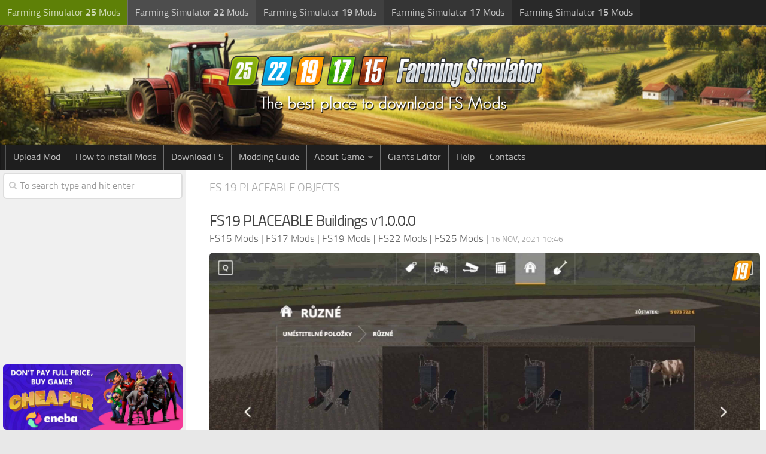

--- FILE ---
content_type: text/html; charset=UTF-8
request_url: https://www.farming2015mods.com/farming-simulator-19-mods/fs-19-placeable-objects/fs19-placeable-buildings-v1-0-0-0/
body_size: 14084
content:
<!DOCTYPE html> 
<html class="no-js" lang="en-US">

<head>
	
<!-- Google tag (gtag.js) -->
<script async src="https://www.googletagmanager.com/gtag/js?id=G-KSHM4QBDM9"></script>
<script>
  window.dataLayer = window.dataLayer || [];
  function gtag(){dataLayer.push(arguments);}
  gtag('js', new Date());

  gtag('config', 'G-KSHM4QBDM9');
</script>

<link rel="icon" href="https://www.farming2015mods.com/wp-content/uploads/2024/11/fs22-25-150x150.png" sizes="32x32" />
<link rel="icon" href="https://www.farming2015mods.com/wp-content/uploads/2024/11/fs22-25-320x320.png" sizes="192x192" />
<link rel="apple-touch-icon" href="https://www.farming2015mods.com/wp-content/uploads/2024/11/fs22-25-320x320.png" />
<meta name="msapplication-TileImage" content="https://www.farming2015mods.com/wp-content/uploads/2024/11/fs22-25-320x320.png" />

	<meta charset="UTF-8">
	<meta name="viewport" content="width=device-width, initial-scale=1.0">

	

	<link rel="pingback" href="https://www.farming2015mods.com/xmlrpc.php">
	
	<script>document.documentElement.className = document.documentElement.className.replace("no-js","js");</script>

<!-- This site is optimized with the Yoast SEO plugin v12.4 - https://yoast.com/wordpress/plugins/seo/ -->
<title>FS19 PLACEABLE Buildings v1.0.0.0 - FS 19 Placeable objects Mod Download</title>
<meta name="robots" content="max-snippet:-1, max-image-preview:large, max-video-preview:-1"/>
<link rel="canonical" href="https://www.farming2015mods.com/farming-simulator-19-mods/fs-19-placeable-objects/fs19-placeable-buildings-v1-0-0-0/" />
<meta property="og:locale" content="en_US" />
<meta property="og:type" content="article" />
<meta property="og:title" content="FS19 PLACEABLE Buildings v1.0.0.0 - FS 19 Placeable objects Mod Download" />
<meta property="og:description" content="Manufacturing: Fertilizer powder, seeds, lime, compound feed for cows, compound feed for pigs." />
<meta property="og:url" content="https://www.farming2015mods.com/farming-simulator-19-mods/fs-19-placeable-objects/fs19-placeable-buildings-v1-0-0-0/" />
<meta property="og:site_name" content="Farming Simulator 22 / 19 / 17 Mods" />
<meta property="article:section" content="FS 19 Placeable objects" />
<meta property="article:published_time" content="2021-11-16T10:46:51+00:00" />
<meta property="og:image" content="https://www.farming2015mods.com/wp-content/uploads/2021/11/FS19-PLACEABLE-Buildings-v1.0.0-3-1024x595.jpg" />
<meta property="og:image:secure_url" content="https://www.farming2015mods.com/wp-content/uploads/2021/11/FS19-PLACEABLE-Buildings-v1.0.0-3-1024x595.jpg" />
<meta property="og:image:width" content="1024" />
<meta property="og:image:height" content="595" />
<script type='application/ld+json' class='yoast-schema-graph yoast-schema-graph--main'>{"@context":"https://schema.org","@graph":[{"@type":"WebSite","@id":"https://www.farming2015mods.com/#website","url":"https://www.farming2015mods.com/","name":"Farming Simulator 22 / 19 / 17 Mods","potentialAction":{"@type":"SearchAction","target":"https://www.farming2015mods.com/?s={search_term_string}","query-input":"required name=search_term_string"}},{"@type":"ImageObject","@id":"https://www.farming2015mods.com/farming-simulator-19-mods/fs-19-placeable-objects/fs19-placeable-buildings-v1-0-0-0/#primaryimage","url":"https://www.farming2015mods.com/wp-content/uploads/2021/11/FS19-PLACEABLE-Buildings-v1.0.0-3.jpg","width":2955,"height":1716},{"@type":"WebPage","@id":"https://www.farming2015mods.com/farming-simulator-19-mods/fs-19-placeable-objects/fs19-placeable-buildings-v1-0-0-0/#webpage","url":"https://www.farming2015mods.com/farming-simulator-19-mods/fs-19-placeable-objects/fs19-placeable-buildings-v1-0-0-0/","inLanguage":"en-US","name":"FS19 PLACEABLE Buildings v1.0.0.0 - FS 19 Placeable objects Mod Download","isPartOf":{"@id":"https://www.farming2015mods.com/#website"},"primaryImageOfPage":{"@id":"https://www.farming2015mods.com/farming-simulator-19-mods/fs-19-placeable-objects/fs19-placeable-buildings-v1-0-0-0/#primaryimage"},"datePublished":"2021-11-16T10:46:51+00:00","dateModified":"2021-11-16T10:46:51+00:00","author":{"@id":"https://www.farming2015mods.com/#/schema/person/e8e723b9aa0faa18fa0fc70b86ca47eb"}},{"@type":["Person"],"@id":"https://www.farming2015mods.com/#/schema/person/e8e723b9aa0faa18fa0fc70b86ca47eb","name":"FS Farmer","sameAs":["https://twitter.com/kastis1989"]}]}</script>
<!-- / Yoast SEO plugin. -->

<link href='https://fonts.gstatic.com' crossorigin rel='preconnect' />
<link rel="alternate" type="application/rss+xml" title="Farming Simulator 22 / 19 / 17 Mods &raquo; Feed" href="https://www.farming2015mods.com/feed/" />
<link rel="alternate" type="application/rss+xml" title="Farming Simulator 22 / 19 / 17 Mods &raquo; Comments Feed" href="https://www.farming2015mods.com/comments/feed/" />
<link rel="alternate" type="application/rss+xml" title="Farming Simulator 22 / 19 / 17 Mods &raquo; FS19 PLACEABLE Buildings v1.0.0.0 Comments Feed" href="https://www.farming2015mods.com/farming-simulator-19-mods/fs-19-placeable-objects/fs19-placeable-buildings-v1-0-0-0/feed/" />
<style type="text/css">
img.wp-smiley,
img.emoji {
	display: inline !important;
	border: none !important;
	box-shadow: none !important;
	height: 1em !important;
	width: 1em !important;
	margin: 0 .07em !important;
	vertical-align: -0.1em !important;
	background: none !important;
	padding: 0 !important;
}
</style>
<link rel='stylesheet' id='dcjq-mega-menu-css'  href='https://www.farming2015mods.com/wp-content/plugins/jquery-mega-menu/css/dcjq-mega-menu.css?ver=4.9.8' type='text/css' media='all' />
<link rel='stylesheet' id='tinythumbicon-css'  href='https://www.farming2015mods.com/wp-content/plugins/tinythumbicon/tinythumbicon.css?ver=4.9.8' type='text/css' media='all' />
<link rel='stylesheet' id='style-css'  href='https://www.farming2015mods.com/wp-content/themes/farming2015mods/style.css?ver=4.9.8' type='text/css' media='all' />
<link rel='stylesheet' id='responsive-css'  href='https://www.farming2015mods.com/wp-content/themes/farming2015mods/responsive.css?ver=4.9.8' type='text/css' media='all' />
<link rel='stylesheet' id='font-awesome-css'  href='https://www.farming2015mods.com/wp-content/themes/farming2015mods/fonts/font-awesome.min.css?ver=4.9.8' type='text/css' media='all' />
<link rel='stylesheet' id='sedlex_styles-css'  href='https://www.farming2015mods.com/wp-content/sedlex/inline_styles/1df72c9414cf77dac9c470f885cde81fa76f02eb.css?ver=20260131' type='text/css' media='all' />
<script type='text/javascript' src='https://www.farming2015mods.com/wp-includes/js/jquery/jquery.js?ver=1.12.4'></script>
<script type='text/javascript' src='https://www.farming2015mods.com/wp-includes/js/jquery/jquery-migrate.min.js?ver=1.4.1'></script>
<script type='text/javascript' src='https://www.farming2015mods.com/wp-content/plugins/jquery-mega-menu/js/jquery.dcmegamenu.1.3.4.min.js?ver=4.9.8'></script>
<script type='text/javascript' src='https://www.farming2015mods.com/wp-content/themes/farming2015mods/js/jquery.flexslider.min.js?ver=4.9.8'></script>
<script type='text/javascript' src='https://www.farming2015mods.com/wp-content/sedlex/inline_scripts/f6fdf17130e2863c24cf13d2ba4529278725d960.js?ver=20260131'></script>
<link rel='https://api.w.org/' href='https://www.farming2015mods.com/wp-json/' />
<link rel="EditURI" type="application/rsd+xml" title="RSD" href="https://www.farming2015mods.com/xmlrpc.php?rsd" />
<link rel="wlwmanifest" type="application/wlwmanifest+xml" href="https://www.farming2015mods.com/wp-includes/wlwmanifest.xml" /> 
<meta name="generator" content="WordPress 4.9.8" />
<link rel='shortlink' href='https://www.farming2015mods.com/?p=435181' />
<!--[if lt IE 9]>
<script src="https://www.farming2015mods.com/wp-content/themes/farming2015mods/js/ie/html5.js"></script>
<script src="https://www.farming2015mods.com/wp-content/themes/farming2015mods/js/ie/selectivizr.js"></script>
<![endif]-->
<style type="text/css">
/* Dynamic CSS: For no styles in head, copy and put the css below in your child theme's style.css, disable dynamic styles */
.boxed #wrapper, .container-inner { max-width: 1600px; }

::selection { background-color: #565656; }
::-moz-selection { background-color: #565656; }

a,
.themeform label .required,
#flexslider-featured .flex-direction-nav .flex-next:hover,
#flexslider-featured .flex-direction-nav .flex-prev:hover,
.post-hover:hover .post-title a,
.post-title a:hover,
.s1 .post-nav li a:hover i,
.content .post-nav li a:hover i,
.post-related a:hover,
.s1 .widget_rss ul li a,
#footer .widget_rss ul li a,
.s1 .widget_calendar a,
#footer .widget_calendar a,
.s1 .alx-tab .tab-item-category a,
.s1 .alx-posts .post-item-category a,
.s1 .alx-tab li:hover .tab-item-title a,
.s1 .alx-tab li:hover .tab-item-comment a,
.s1 .alx-posts li:hover .post-item-title a,
#footer .alx-tab .tab-item-category a,
#footer .alx-posts .post-item-category a,
#footer .alx-tab li:hover .tab-item-title a,
#footer .alx-tab li:hover .tab-item-comment a,
#footer .alx-posts li:hover .post-item-title a,
.comment-tabs li.active a,
.comment-awaiting-moderation,
.child-menu a:hover,
.child-menu .current_page_item > a,
.wp-pagenavi a { color: #565656; }

.themeform input[type="submit"],
.themeform button[type="submit"],
.s1 .sidebar-top,
.s1 .sidebar-toggle,
#flexslider-featured .flex-control-nav li a.flex-active,
.post-tags a:hover,
.s1 .widget_calendar caption,
#footer .widget_calendar caption,
.author-bio .bio-avatar:after,
.commentlist li.bypostauthor > .comment-body:after,
.commentlist li.comment-author-admin > .comment-body:after { background-color: #565656; }

.post-format .format-container { border-color: #565656; }

.s1 .alx-tabs-nav li.active a,
#footer .alx-tabs-nav li.active a,
.comment-tabs li.active a,
.wp-pagenavi a:hover,
.wp-pagenavi a:active,
.wp-pagenavi span.current { border-bottom-color: #565656!important; }				
				

.s2 .post-nav li a:hover i,
.s2 .widget_rss ul li a,
.s2 .widget_calendar a,
.s2 .alx-tab .tab-item-category a,
.s2 .alx-posts .post-item-category a,
.s2 .alx-tab li:hover .tab-item-title a,
.s2 .alx-tab li:hover .tab-item-comment a,
.s2 .alx-posts li:hover .post-item-title a { color: #565656; }

.s2 .sidebar-top,
.s2 .sidebar-toggle,
.post-comments,
.jp-play-bar,
.jp-volume-bar-value,
.s2 .widget_calendar caption { background-color: #565656; }

.s2 .alx-tabs-nav li.active a { border-bottom-color: #565656; }
.post-comments span:before { border-right-color: #565656; }				
				

.search-expand,
#nav-topbar.nav-container { background-color: #212121; }
@media only screen and (min-width: 720px) {
	#nav-topbar .nav ul { background-color: #212121; }
}			
				

#header { background-color: #1e1e1e; }
@media only screen and (min-width: 720px) {
	#nav-header .nav ul { background-color: #1e1e1e; }
}			
				
#footer-bottom { background-color: #161616; }
.site-title a img { max-height: 110px; }
body { background-color: #e8e8e8; }
</style>

</head>
<body data-rsssl=1 class="post-template-default single single-post postid-435181 single-format-standard col-2cr full-width topbar-enabled chrome">

	<header id="header">
	
					<nav class="nav-container group" id="nav-topbar">
				<div class="nav-toggle"><i class="fa fa-bars"></i></div>
				<div class="nav-text"><!-- put your mobile menu text here --></div>
				<div class="nav-wrap container"><ul id="menu-top-meniu-2" class="nav container-inner group"><li id="menu-item-582393" class="fs25out menu-item menu-item-type-custom menu-item-object-custom menu-item-582393"><a target="_blank" href="https://www.farming2015mods.com/category/farming-simulator-25-mods/">Farming Simulator <strong>25</strong> Mods</a></li>
<li id="menu-item-434758" class="fs22out menu-item menu-item-type-taxonomy menu-item-object-category menu-item-434758"><a href="https://www.farming2015mods.com/category/farming-simulator-22-mods/">Farming Simulator <strong>22</strong> Mods</a></li>
<li id="menu-item-224031" class="fs19 menu-item menu-item-type-taxonomy menu-item-object-category current-post-ancestor menu-item-224031"><a href="https://www.farming2015mods.com/category/farming-simulator-19-mods/">Farming Simulator <strong>19</strong> Mods</a></li>
<li id="menu-item-126193" class="fs17 menu-item menu-item-type-taxonomy menu-item-object-category menu-item-126193"><a href="https://www.farming2015mods.com/category/farming-simulator-2017-mods/">Farming Simulator <strong>17</strong> Mods</a></li>
<li id="menu-item-126176" class="fs15 menu-item menu-item-type-taxonomy menu-item-object-category menu-item-126176"><a href="https://www.farming2015mods.com/category/farming-simulator-2015/">Farming Simulator <strong>15</strong> Mods</a></li>
</ul></div>
				
				<div class="container">
					<div class="container-inner">		
						
					</div><!--/.container-inner-->
				</div><!--/.container-->
				
			</nav><!--/#nav-topbar-->
				
		<div class="container group">
			<div class="container-inner">
				
				<div class="group pad">
					<p class="site-title"><a href="https://www.farming2015mods.com/" rel="home"><img src="https://www.farming2015mods.com/wp-content/uploads/2014/09/farming-2015-logo-NEW-3.png" alt="Farming Simulator Mods" title="Farming Simulator Mods"></a></p>
									</div>
				
									<nav class="nav-container group" id="nav-header">
						<div class="nav-toggle"><i class="fa fa-bars"></i></div>
						<div class="nav-text"><!-- put your mobile menu text here --></div>
						<div class="nav-wrap container"><ul id="menu-header" class="nav container-inner group"><li id="menu-item-126331" class="menu-item menu-item-type-post_type menu-item-object-page menu-item-126331"><a href="https://www.farming2015mods.com/upload-mod/">Upload Mod</a></li>
<li id="menu-item-112960" class="menu-item menu-item-type-custom menu-item-object-custom menu-item-112960"><a href="https://www.farming2015mods.com/how-to-install-mods/">How to install Mods</a></li>
<li id="menu-item-112961" class="menu-item menu-item-type-custom menu-item-object-custom menu-item-112961"><a href="https://www.farming2015mods.com/download-fs-15-17-game/">Download FS</a></li>
<li id="menu-item-242739" class="menu-item menu-item-type-post_type menu-item-object-page menu-item-242739"><a href="https://www.farming2015mods.com/modding-guide/">Modding Guide</a></li>
<li id="menu-item-244664" class="menu-item menu-item-type-custom menu-item-object-custom menu-item-has-children menu-item-244664"><a>About Game</a>
<ul class="sub-menu">
	<li id="menu-item-244671" class="menu-item menu-item-type-post_type menu-item-object-page menu-item-244671"><a href="https://www.farming2015mods.com/mods-on-consoles/">FS Mods on Consoles</a></li>
	<li id="menu-item-244674" class="menu-item menu-item-type-post_type menu-item-object-page menu-item-244674"><a href="https://www.farming2015mods.com/farming-simulator-system-requirements/">FS System Requirements</a></li>
	<li id="menu-item-244678" class="menu-item menu-item-type-post_type menu-item-object-page menu-item-244678"><a href="https://www.farming2015mods.com/farming-simulator-release-date/">FS Release Date</a></li>
	<li id="menu-item-329535" class="menu-item menu-item-type-custom menu-item-object-custom menu-item-329535"><a target="_blank" href="https://www.facebook.com/farming2015mods/">FS Facebook</a></li>
</ul>
</li>
<li id="menu-item-274320" class="menu-item menu-item-type-custom menu-item-object-custom menu-item-274320"><a href="https://www.farming2015mods.com/farming-simulator-19-mods/fs-19-other/fs19-giants-editor-v8-0-0/">Giants Editor</a></li>
<li id="menu-item-295601" class="menu-item menu-item-type-custom menu-item-object-custom menu-item-295601"><a target="_blank" href="https://www.facebook.com/groups/1622061928746236">Help</a></li>
<li id="menu-item-390976" class="menu-item menu-item-type-custom menu-item-object-custom menu-item-390976"><a target="_blank" href="https://forms.gle/s4YQPw3KxnQsRqWU6">Contacts</a></li>
</ul></div>
					</nav><!--/#nav-header-->
								
			</div><!--/.container-inner-->
		</div><!--/.container-->
		
	</header><!--/#header-->
	
	<div class="container" id="page">
		<div class="container-inner">
			<div class="main">
				<div class="main-inner group">
<section class="content">

	<div class="page-title pad group">

			<ul class="meta-single group">
			<li class="category"><a href="https://www.farming2015mods.com/category/farming-simulator-19-mods/fs-19-placeable-objects/" rel="category tag">FS 19 Placeable objects</a></li>
		</ul>

	
</div><!--/.page-title-->
	
	<div class="pad group"> 
		
					<article class="post-435181 post type-post status-publish format-standard has-post-thumbnail hentry category-fs-19-placeable-objects">	
				<div class="post-inner group">
					
					<h1 class="post-title entry-title">FS19 PLACEABLE Buildings v1.0.0.0</h1>
					<div style="padding-bottom:10px;" class="author vcard"><span class="fn"><a href="https://www.farming2015mods.com/"><span style="color: #666666;">FS15 Mods</span></a> | <a href="https://www.farming2015mods.com/category/farming-simulator-2017-mods/"><span style="color: #666666;">FS17 Mods</span></a> | <a href="https://www.farming2015mods.com/category/farming-simulator-19-mods/"><span style="color: #666666;">FS19 Mods</span></a></span> | <a href="https://www.farming2015mods.com/category/farming-simulator-22-mods/"><span style="color: #666666;">FS22 Mods</span></a> | <a href="https://www.farming2015mods.com/category/farming-simulator-25-mods/"><span style="color: #666666;">FS25 Mods</span></a> | <span class="post-byline updated">16 Nov, 2021 10:46</span></div>
					
<!-- <div style="padding-bottom:10px;">
...
</div> -->	

<center><div class="thumbnail"><img width="2955" height="1716" src="https://www.farming2015mods.com/wp-content/uploads/2021/11/FS19-PLACEABLE-Buildings-v1.0.0-3.jpg" class="attachment-post-thumbnail size-post-thumbnail wp-post-image" alt="" srcset="https://www.farming2015mods.com/wp-content/uploads/2021/11/FS19-PLACEABLE-Buildings-v1.0.0-3.jpg 2955w, https://www.farming2015mods.com/wp-content/uploads/2021/11/FS19-PLACEABLE-Buildings-v1.0.0-3-360x209.jpg 360w, https://www.farming2015mods.com/wp-content/uploads/2021/11/FS19-PLACEABLE-Buildings-v1.0.0-3-1024x595.jpg 1024w" sizes="(max-width: 2955px) 100vw, 2955px" /><img class='tinythumbicon' src='https://www.farming2015mods.com/wp-content/uploads/2024/11/fs19-thum2.png' alt='FS 19 Placeable objects'/></div></center>

					
					<div class="clear"></div>
					
					<div class="entry">	
						<div class="entry-inner">

						 <p> <center><a class="gallery_colorbox cboxElement" href="https://www.farming2015mods.com/wp-content/uploads/2021/11/FS19-PLACEABLE-Buildings-v1.0.0-1.jpg"><img width="150" height="150" src="https://www.farming2015mods.com/wp-content/uploads/2021/11/FS19-PLACEABLE-Buildings-v1.0.0-1-150x150.jpg" class="attachment-thumbnail size-thumbnail" alt="" srcset="https://www.farming2015mods.com/wp-content/uploads/2021/11/FS19-PLACEABLE-Buildings-v1.0.0-1-150x150.jpg 150w, https://www.farming2015mods.com/wp-content/uploads/2021/11/FS19-PLACEABLE-Buildings-v1.0.0-1-160x160.jpg 160w" sizes="(max-width: 150px) 100vw, 150px" /></a><a class="gallery_colorbox cboxElement" href="https://www.farming2015mods.com/wp-content/uploads/2021/11/FS19-PLACEABLE-Buildings-v1.0.0-2.jpg"><img width="150" height="150" src="https://www.farming2015mods.com/wp-content/uploads/2021/11/FS19-PLACEABLE-Buildings-v1.0.0-2-150x150.jpg" class="attachment-thumbnail size-thumbnail" alt="" srcset="https://www.farming2015mods.com/wp-content/uploads/2021/11/FS19-PLACEABLE-Buildings-v1.0.0-2-150x150.jpg 150w, https://www.farming2015mods.com/wp-content/uploads/2021/11/FS19-PLACEABLE-Buildings-v1.0.0-2-160x160.jpg 160w" sizes="(max-width: 150px) 100vw, 150px" /></a><a class="gallery_colorbox cboxElement" href="https://www.farming2015mods.com/wp-content/uploads/2021/11/FS19-PLACEABLE-Buildings-v1.0.0-3.jpg"><img width="150" height="150" src="https://www.farming2015mods.com/wp-content/uploads/2021/11/FS19-PLACEABLE-Buildings-v1.0.0-3-150x150.jpg" class="attachment-thumbnail size-thumbnail" alt="" srcset="https://www.farming2015mods.com/wp-content/uploads/2021/11/FS19-PLACEABLE-Buildings-v1.0.0-3-150x150.jpg 150w, https://www.farming2015mods.com/wp-content/uploads/2021/11/FS19-PLACEABLE-Buildings-v1.0.0-3-160x160.jpg 160w" sizes="(max-width: 150px) 100vw, 150px" /></a></center></p>
<div style="padding-bottom:12px"><center>
<script async src="//pagead2.googlesyndication.com/pagead/js/adsbygoogle.js"></script>
<ins class="adsbygoogle"
     style="display:block"
     data-ad-client="ca-pub-2515630227857275"
     data-ad-slot="7327349012"
     data-ad-format="auto"></ins>
<script>
(adsbygoogle = window.adsbygoogle || []).push({});
</script>		
</center></div>
							<h5>FS19 PLACEABLE Buildings v1.0.0.0</h5><hr />
							<p>Manufacturing: Fertilizer powder, seeds, lime, compound feed for cows, compound feed for pigs.</p>
													</div>
						<div class="clear"></div>				
					</div><!--/.entry-->
					
				</div><!--/.post-inner-->	




<hr />
	<strong>Author: </strong>-<hr />
<div><span style="color: #e04848;">This content was uploaded by website visitors. If you notice any mistake, please let us know.</span></div>
<hr />
<!-- Newsletter -->

<!-- /Newsletter -->

<p>Finding a game interesting after investing 300 hours into it can become a bit challenging. But with mods as long as there is a new update is assured, you are guaranteed a few more hours of new exciting gameplay. <a href="https://www.farming2015mods.com/category/farming-simulator-19-mods/fs-19-placeable-objects/" rel="category tag">FS 19 Placeable objects</a> Mods are one of the greatest upgrades and can make your game unique. Downloading and adding FS19 PLACEABLE Buildings v1.0.0.0 Mod to your game is not difficult at all - you simply need to save a file and run it.</p><hr /> 

			</article><!--/.post-->				
				
		<div class="clear"></div>

<!-- Let's show our custom fields here -->

<div class="download-button">
	<p><a class="su-button su-button-style-flat" target="_blank" style="margin-bottom:10px;color:#FFFFFF;background-color:#1D72D3;display: inline-block;border-color:#288d4a;border-radius:0px;-moz-border-radius:0px;-webkit-border-radius:6px" href="https://dl-file.com/ogtbwljxoxgx/mods_unzip.zip.html" >
	<span style="display: inline-block;color:#FFFFFF;padding:7px 42px;font-size:20px;line-height:36px;border-color:#70c88e;border-radius:0px;-moz-border-radius:0px;-webkit-border-radius:0px;text-shadow:none;-moz-text-shadow:none;-webkit-text-shadow:none"><i class="fa fa-arrow-circle-o-down" style="font-size:17px;color:#FFFFFF"></i> Download</span></a></p>	</div>
<center>
<script async src="//pagead2.googlesyndication.com/pagead/js/adsbygoogle.js"></script>
<ins class="adsbygoogle"
     style="display:block"
     data-ad-client="ca-pub-2515630227857275"
     data-ad-slot="7327349012"
     data-ad-format="auto"></ins>
<script>
(adsbygoogle = window.adsbygoogle || []).push({});
</script>		
</center>

	<hr />

<!-- End showing our custom fields here -->
<!-- <strong>Useful Information:</strong>
<br>- <a href="https://discord.gg/hymGcbH" target="_blank">Do you need any help? Join FS Modding Discord</a>
<br>- <a href="https://www.farming2015mods.com/how-to-install-mods/" >How to install Farming Simulator Mods</a>
<br>- <a href="https://www.farming2015mods.com/farming-simulator-release-date/" >Farming Simulator Release Date</a>
<br>- <a href="https://www.farming2015mods.com/modding-guide/" >Farming Simulator Modding Guide</a>
<br>- <a href="https://www.farming2015mods.com/farming-simulator-system-requirements/" >Farming Simulator System Requirements</a>
<br>- <a href="https://www.farming2015mods.com/mods-on-consoles/" >Farming Simulator Mods on Consoles</a>
<br>- <a href="https://www.farming2015mods.com/download-fs-15-17-game/" >Download Farming Simulator Game</a>
<hr /> -->
		
				
		<!-- <div style="padding-bottom:10px"><script async src="//pagead2.googlesyndication.com/pagead/js/adsbygoogle.js"></script>
<ins class="adsbygoogle"
     style="display:block"
     data-ad-format="autorelaxed"
     data-ad-client="ca-pub-2515630227857275"
     data-ad-slot="6486282880"></ins>
<script>
     (adsbygoogle = window.adsbygoogle || []).push({});
</script></div> -->
		
				
		

<h4 class="heading">
	You may also like...</h4>

<ul class="related-posts group">
	
		<li class="related post-hover">
		<article class="post-430284 post type-post status-publish format-standard has-post-thumbnail hentry category-fs-19-placeable-objects">

			<div class="post-thumbnail">
				<a href="https://www.farming2015mods.com/farming-simulator-19-mods/fs-19-placeable-objects/fs19-international-dealer-placeable-v1-0/" title="FS19 International dealer placeable v1.0">
											<div class="thumbnail"><img width="520" height="245" src="https://www.farming2015mods.com/wp-content/uploads/2021/10/FS19-International-dealer-placeable-v1.0-520x245.jpg" class="attachment-thumb-medium size-thumb-medium wp-post-image" alt="" srcset="https://www.farming2015mods.com/wp-content/uploads/2021/10/FS19-International-dealer-placeable-v1.0-520x245.jpg 520w, https://www.farming2015mods.com/wp-content/uploads/2021/10/FS19-International-dealer-placeable-v1.0-720x340.jpg 720w" sizes="(max-width: 520px) 100vw, 520px" /><img class='tinythumbicon' src='https://www.farming2015mods.com/wp-content/uploads/2024/11/fs19-thum2.png' alt='FS 19 Placeable objects'/></div>																								</a>
				
			</div><!--/.post-thumbnail-->
			
			<div class="related-inner">
				
				<h4 class="post-title entry-title">
					<a href="https://www.farming2015mods.com/farming-simulator-19-mods/fs-19-placeable-objects/fs19-international-dealer-placeable-v1-0/" rel="bookmark" title="FS19 International dealer placeable v1.0">FS19 International dealer placeable v1.0</a>
				</h4><!--/.post-title-->
				
				<div class="post-meta group">
					<p class="post-category author vcard"><span class="fn"><a href="https://www.farming2015mods.com/category/farming-simulator-19-mods/fs-19-placeable-objects/" rel="category tag">FS 19 Placeable objects</a></span></p>
					<p class="post-date updated">4 Oct, 2021</p>
				</div><!--/.post-meta-->
			
			</div><!--/.related-inner-->

		</article>
	</li><!--/.related-->
		<li class="related post-hover">
		<article class="post-324873 post type-post status-publish format-standard has-post-thumbnail hentry category-fs-19-placeable-objects">

			<div class="post-thumbnail">
				<a href="https://www.farming2015mods.com/farming-simulator-19-mods/fs-19-placeable-objects/fs19-brauerei-placeable-v1-0/" title="FS19 Brauerei Placeable v1.0">
											<div class="thumbnail"><img width="520" height="245" src="https://www.farming2015mods.com/wp-content/uploads/2019/09/FS19-Brauerei-Placeable-v1-2-520x245.jpg" class="attachment-thumb-medium size-thumb-medium wp-post-image" alt="" srcset="https://www.farming2015mods.com/wp-content/uploads/2019/09/FS19-Brauerei-Placeable-v1-2-520x245.jpg 520w, https://www.farming2015mods.com/wp-content/uploads/2019/09/FS19-Brauerei-Placeable-v1-2-720x340.jpg 720w" sizes="(max-width: 520px) 100vw, 520px" /><img class='tinythumbicon' src='https://www.farming2015mods.com/wp-content/uploads/2024/11/fs19-thum2.png' alt='FS 19 Placeable objects'/></div>																								</a>
				
			</div><!--/.post-thumbnail-->
			
			<div class="related-inner">
				
				<h4 class="post-title entry-title">
					<a href="https://www.farming2015mods.com/farming-simulator-19-mods/fs-19-placeable-objects/fs19-brauerei-placeable-v1-0/" rel="bookmark" title="FS19 Brauerei Placeable v1.0">FS19 Brauerei Placeable v1.0</a>
				</h4><!--/.post-title-->
				
				<div class="post-meta group">
					<p class="post-category author vcard"><span class="fn"><a href="https://www.farming2015mods.com/category/farming-simulator-19-mods/fs-19-placeable-objects/" rel="category tag">FS 19 Placeable objects</a></span></p>
					<p class="post-date updated">22 Sep, 2019</p>
				</div><!--/.post-meta-->
			
			</div><!--/.related-inner-->

		</article>
	</li><!--/.related-->
		<li class="related post-hover">
		<article class="post-322763 post type-post status-publish format-standard has-post-thumbnail hentry category-fs-19-placeable-objects">

			<div class="post-thumbnail">
				<a href="https://www.farming2015mods.com/farming-simulator-19-mods/fs-19-placeable-objects/fs19-placeable-dealership-v1-0/" title="FS19 Placeable Dealership v1.0">
											<div class="thumbnail"><img width="520" height="245" src="https://www.farming2015mods.com/wp-content/uploads/2019/09/FS19-Placeable-Dealership-v1-3-520x245.jpg" class="attachment-thumb-medium size-thumb-medium wp-post-image" alt="" srcset="https://www.farming2015mods.com/wp-content/uploads/2019/09/FS19-Placeable-Dealership-v1-3-520x245.jpg 520w, https://www.farming2015mods.com/wp-content/uploads/2019/09/FS19-Placeable-Dealership-v1-3-720x340.jpg 720w" sizes="(max-width: 520px) 100vw, 520px" /><img class='tinythumbicon' src='https://www.farming2015mods.com/wp-content/uploads/2024/11/fs19-thum2.png' alt='FS 19 Placeable objects'/></div>																								</a>
				
			</div><!--/.post-thumbnail-->
			
			<div class="related-inner">
				
				<h4 class="post-title entry-title">
					<a href="https://www.farming2015mods.com/farming-simulator-19-mods/fs-19-placeable-objects/fs19-placeable-dealership-v1-0/" rel="bookmark" title="FS19 Placeable Dealership v1.0">FS19 Placeable Dealership v1.0</a>
				</h4><!--/.post-title-->
				
				<div class="post-meta group">
					<p class="post-category author vcard"><span class="fn"><a href="https://www.farming2015mods.com/category/farming-simulator-19-mods/fs-19-placeable-objects/" rel="category tag">FS 19 Placeable objects</a></span></p>
					<p class="post-date updated">6 Sep, 2019</p>
				</div><!--/.post-meta-->
			
			</div><!--/.related-inner-->

		</article>
	</li><!--/.related-->
	
</ul><!--/.post-related-->

		
		
<section id="comments" class="themeform">
	
	
					<!-- comments open, no comments -->
			
		
		<div id="respond" class="comment-respond">
		<h3 id="reply-title" class="comment-reply-title">Leave a Reply <small><a rel="nofollow" id="cancel-comment-reply-link" href="/farming-simulator-19-mods/fs-19-placeable-objects/fs19-placeable-buildings-v1-0-0-0/#respond" style="display:none;">Cancel reply</a></small></h3>			<form action="https://www.farming2015mods.com/wp-comments-post.php" method="post" id="commentform" class="comment-form">
				<p class="comment-notes"><span id="email-notes">Your email address will not be published.</span> Required fields are marked <span class="required">*</span></p><p class="comment-form-comment"><label for="comment">Comment</label> <textarea autocomplete="new-password"  id="bfcfd54daf"  name="bfcfd54daf"   cols="45" rows="8" maxlength="65525" required="required"></textarea><textarea id="comment" aria-label="hp-comment" aria-hidden="true" name="comment" autocomplete="new-password" style="padding:0 !important;clip:rect(1px, 1px, 1px, 1px) !important;position:absolute !important;white-space:nowrap !important;height:1px !important;width:1px !important;overflow:hidden !important;" tabindex="-1"></textarea><script data-noptimize>document.getElementById("comment").setAttribute( "id", "a1b484cc07239813da20bf427a8f0374" );document.getElementById("bfcfd54daf").setAttribute( "id", "comment" );</script></p><p class="comment-form-author"><label for="author">Name <span class="required">*</span></label> <input id="author" name="author" type="text" value="" size="30" maxlength="245" required='required' /></p>
<p class="comment-form-email"><label for="email">Email <span class="required">*</span></label> <input id="email" name="email" type="text" value="" size="30" maxlength="100" aria-describedby="email-notes" required='required' /></p>
<div role="note" class="comment-form-policy-top-copy" style="font-size:80%"></div>
<p class="comment-form-policy">
            <label for="policy" style="display:block !important">
                <input id="policy" name="policy" value="policy-key" class="comment-form-policy__input" type="checkbox" style="width:auto; margin-right:7px;" aria-required="true">I have read and accepted the <a href="https://www.farming2015mods.com/terms-of-use/" target="_blank">Privacy Policy</a><span class="comment-form-policy__required required"> *</span>
            </label>
        </p>
<p class="form-submit"><input name="submit" type="submit" id="submit" class="submit" value="Post Comment" /> <input type='hidden' name='comment_post_ID' value='435181' id='comment_post_ID' />
<input type='hidden' name='comment_parent' id='comment_parent' value='0' />
</p>			</form>
			</div><!-- #respond -->
	
</section><!--/#comments-->		
	</div><!--/.pad-->
	
</section><!--/.content-->


	<div class="sidebar s1">
		
		<a class="sidebar-toggle" title="Expand Sidebar"><i class="fa icon-sidebar-toggle"></i></a>
		
		<div class="sidebar-content">
			
						
				
			
						
			<div id="search-3" class="widget widget_search"><form method="get" class="searchform themeform" action="https://www.farming2015mods.com/">
	<div>
		<input type="text" class="search" name="s" onblur="if(this.value=='')this.value='To search type and hit enter';" onfocus="if(this.value=='To search type and hit enter')this.value='';" value="To search type and hit enter" />
	</div>
</form></div><div id="custom_html-9" class="widget_text widget widget_custom_html"><div class="textwidget custom-html-widget"><center><script async src="//pagead2.googlesyndication.com/pagead/js/adsbygoogle.js"></script>
<!-- CAC kaire -->
<ins class="adsbygoogle"
     style="display:inline-block;width:300px;height:250px"
     data-ad-client="ca-pub-2515630227857275"
     data-ad-slot="2757548612"></ins>
<script>
(adsbygoogle = window.adsbygoogle || []).push({});
</script></center></div></div><div id="custom_html-15" class="widget_text widget widget_custom_html"><div class="textwidget custom-html-widget"><a href="https://www.eneba.com/?af_id=gammcd" target="_blank"><img src="https://www.farming2015mods.com/wp-content/uploads/2025/12/eneba-banner-11.jpg" alt="Buy Games at Eneba.com"></a></div></div><div id="custom_html-13" class="widget_text widget widget_custom_html"><div class="textwidget custom-html-widget"><a href="https://www.gta6chronicles.com/" target="_blank"><img src="https://www.farming2015mods.com/wp-content/uploads/2025/01/gta6chronicles-banner-side2.jpg" alt="GTA 6 Newsletter"></a>
<iframe src="https://embeds.beehiiv.com/dd752697-1e79-4740-ab2c-b7773dfca827?slim=true" data-test-id="beehiiv-embed" height="52" frameborder="0" scrolling="no" style="margin: 0; border-radius: 0px !important; background-color: transparent;"></iframe>
<a href="https://www.youtube.com/channel/UCskURfVPyzhaqZrfRSA0few?sub_confirmation=1" target="_blank"><img src="https://www.farming2015mods.com/wp-content/uploads/2025/10/YT-fs25-channel-banner.jpg" alt="FS25 Mods youtube"></a></div></div><div id="dc_jqmegamenu_widget-3" class="widget "><h3>Categories</h3>		<div class="dcjq-mega-menu" id="dc_jqmegamenu_widget-3-item">
		
		<ul id="menu-side-menu" class="menu"><li id="menu-item-589170" class="katbold menu-item menu-item-type-custom menu-item-object-custom menu-item-has-children menu-item-589170"><a>Farming Simulator 25 Mods</a>
<ul class="sub-menu">
	<li id="menu-item-589151" class="katnormal menu-item menu-item-type-taxonomy menu-item-object-category menu-item-589151"><a href="https://www.farming2015mods.com/category/farming-simulator-25-mods/">All Farming Simulator 25 Mods</a></li>
	<li id="menu-item-589152" class="katnormal menu-item menu-item-type-taxonomy menu-item-object-category menu-item-589152"><a href="https://www.farming2015mods.com/category/farming-simulator-25-mods/fs-25-buildings/">FS 25 Buildings</a></li>
	<li id="menu-item-589153" class="katnormal menu-item menu-item-type-taxonomy menu-item-object-category menu-item-589153"><a href="https://www.farming2015mods.com/category/farming-simulator-25-mods/fs-25-cars/">FS 25 Cars</a></li>
	<li id="menu-item-589154" class="katnormal menu-item menu-item-type-taxonomy menu-item-object-category menu-item-589154"><a href="https://www.farming2015mods.com/category/farming-simulator-25-mods/fs-25-combines/">FS 25 Combines</a></li>
	<li id="menu-item-589155" class="katnormal menu-item menu-item-type-taxonomy menu-item-object-category menu-item-589155"><a href="https://www.farming2015mods.com/category/farming-simulator-25-mods/fs-25-cutters/">FS 25 Cutters</a></li>
	<li id="menu-item-589156" class="katnormal menu-item menu-item-type-taxonomy menu-item-object-category menu-item-589156"><a href="https://www.farming2015mods.com/category/farming-simulator-25-mods/fs-25-forestry/">FS 25 Forestry</a></li>
	<li id="menu-item-589157" class="katnormal menu-item menu-item-type-taxonomy menu-item-object-category menu-item-589157"><a href="https://www.farming2015mods.com/category/farming-simulator-25-mods/fs-25-forklifts-excavators/">FS 25 Forklifts / Excavators</a></li>
	<li id="menu-item-589158" class="katnormal menu-item menu-item-type-taxonomy menu-item-object-category menu-item-589158"><a href="https://www.farming2015mods.com/category/farming-simulator-25-mods/fs-25-implements-tools/">FS 25 Implements &#038; Tools</a></li>
	<li id="menu-item-589159" class="katnormal menu-item menu-item-type-taxonomy menu-item-object-category menu-item-589159"><a href="https://www.farming2015mods.com/category/farming-simulator-25-mods/fs-25-maps/">FS 25 Maps</a></li>
	<li id="menu-item-589160" class="katnormal menu-item menu-item-type-taxonomy menu-item-object-category menu-item-589160"><a href="https://www.farming2015mods.com/category/farming-simulator-25-mods/fs-25-objects/">FS 25 Objects</a></li>
	<li id="menu-item-589161" class="katnormal menu-item menu-item-type-taxonomy menu-item-object-category menu-item-589161"><a href="https://www.farming2015mods.com/category/farming-simulator-25-mods/fs-25-other/">FS 25 Other</a></li>
	<li id="menu-item-589162" class="katnormal menu-item menu-item-type-taxonomy menu-item-object-category menu-item-589162"><a href="https://www.farming2015mods.com/category/farming-simulator-25-mods/fs-25-packs/">FS 25 Packs</a></li>
	<li id="menu-item-589163" class="katnormal menu-item menu-item-type-taxonomy menu-item-object-category menu-item-589163"><a href="https://www.farming2015mods.com/category/farming-simulator-25-mods/fs-25-prefab/">FS 25 Prefab</a></li>
	<li id="menu-item-589164" class="katnormal menu-item menu-item-type-taxonomy menu-item-object-category menu-item-589164"><a href="https://www.farming2015mods.com/category/farming-simulator-25-mods/fs-25-seasons/">FS 25 Seasons</a></li>
	<li id="menu-item-589165" class="katnormal menu-item menu-item-type-taxonomy menu-item-object-category menu-item-589165"><a href="https://www.farming2015mods.com/category/farming-simulator-25-mods/fs-25-textures/">FS 25 Textures</a></li>
	<li id="menu-item-589166" class="katnormal menu-item menu-item-type-taxonomy menu-item-object-category menu-item-589166"><a href="https://www.farming2015mods.com/category/farming-simulator-25-mods/fs-25-tractors/">FS 25 Tractors</a></li>
	<li id="menu-item-589167" class="katnormal menu-item menu-item-type-taxonomy menu-item-object-category menu-item-589167"><a href="https://www.farming2015mods.com/category/farming-simulator-25-mods/fs-25-trailers/">FS 25 Trailers</a></li>
	<li id="menu-item-589168" class="katnormal menu-item menu-item-type-taxonomy menu-item-object-category menu-item-589168"><a href="https://www.farming2015mods.com/category/farming-simulator-25-mods/fs-25-trucks/">FS 25 Trucks</a></li>
	<li id="menu-item-589169" class="katnormal menu-item menu-item-type-taxonomy menu-item-object-category menu-item-589169"><a href="https://www.farming2015mods.com/category/farming-simulator-25-mods/fs-25-vehicles/">FS 25 Vehicles</a></li>
</ul>
</li>
<li id="menu-item-434918" class="katbold menu-item menu-item-type-taxonomy menu-item-object-category menu-item-has-children menu-item-434918"><a href="https://www.farming2015mods.com/category/farming-simulator-22-mods/">Farming Simulator 22 Mods</a>
<ul class="sub-menu">
	<li id="menu-item-434936" class="katnormal menu-item menu-item-type-taxonomy menu-item-object-category menu-item-434936"><a href="https://www.farming2015mods.com/category/farming-simulator-22-mods/">All Farming Simulator 22 Mods</a></li>
	<li id="menu-item-434925" class="katnormal menu-item menu-item-type-taxonomy menu-item-object-category menu-item-434925"><a href="https://www.farming2015mods.com/category/farming-simulator-22-mods/fs-22-maps/">FS 22 Maps</a></li>
	<li id="menu-item-434932" class="katnormal menu-item menu-item-type-taxonomy menu-item-object-category menu-item-434932"><a href="https://www.farming2015mods.com/category/farming-simulator-22-mods/fs-22-tractors/">FS 22 Tractors</a></li>
	<li id="menu-item-434921" class="katnormal menu-item menu-item-type-taxonomy menu-item-object-category menu-item-434921"><a href="https://www.farming2015mods.com/category/farming-simulator-22-mods/fs-22-combines/">FS 22 Combines</a></li>
	<li id="menu-item-434933" class="katnormal menu-item menu-item-type-taxonomy menu-item-object-category menu-item-434933"><a href="https://www.farming2015mods.com/category/farming-simulator-22-mods/fs-22-trailers/">FS 22 Trailers</a></li>
	<li id="menu-item-434924" class="katnormal menu-item menu-item-type-taxonomy menu-item-object-category menu-item-434924"><a href="https://www.farming2015mods.com/category/farming-simulator-22-mods/fs-22-implements-tools/">FS 22 Implements &#038; Tools</a></li>
	<li id="menu-item-589150" class="katnormal menu-item menu-item-type-taxonomy menu-item-object-category menu-item-589150"><a href="https://www.farming2015mods.com/category/farming-simulator-22-mods/fs-22-forestry/">FS 22 Forestry</a></li>
	<li id="menu-item-434923" class="katnormal menu-item menu-item-type-taxonomy menu-item-object-category menu-item-434923"><a href="https://www.farming2015mods.com/category/farming-simulator-22-mods/fs-22-forklifts-excavators/">FS 22 Forklifts / Excavators</a></li>
	<li id="menu-item-434922" class="katnormal menu-item menu-item-type-taxonomy menu-item-object-category menu-item-434922"><a href="https://www.farming2015mods.com/category/farming-simulator-22-mods/fs-22-cutters/">FS 22 Cutters</a></li>
	<li id="menu-item-434934" class="katnormal menu-item menu-item-type-taxonomy menu-item-object-category menu-item-434934"><a href="https://www.farming2015mods.com/category/farming-simulator-22-mods/fs-22-trucks/">FS 22 Trucks</a></li>
	<li id="menu-item-434920" class="katnormal menu-item menu-item-type-taxonomy menu-item-object-category menu-item-434920"><a href="https://www.farming2015mods.com/category/farming-simulator-22-mods/fs-22-cars/">FS 22 Cars</a></li>
	<li id="menu-item-434935" class="katnormal menu-item menu-item-type-taxonomy menu-item-object-category menu-item-434935"><a href="https://www.farming2015mods.com/category/farming-simulator-22-mods/fs-22-vehicles/">FS 22 Vehicles</a></li>
	<li id="menu-item-434926" class="katnormal menu-item menu-item-type-taxonomy menu-item-object-category menu-item-434926"><a href="https://www.farming2015mods.com/category/farming-simulator-22-mods/fs-22-objects/">FS 22 Objects</a></li>
	<li id="menu-item-434930" class="katnormal menu-item menu-item-type-taxonomy menu-item-object-category menu-item-434930"><a href="https://www.farming2015mods.com/category/farming-simulator-22-mods/fs-22-seasons/">FS 22 Seasons</a></li>
	<li id="menu-item-434919" class="katnormal menu-item menu-item-type-taxonomy menu-item-object-category menu-item-434919"><a href="https://www.farming2015mods.com/category/farming-simulator-22-mods/fs-22-buildings/">FS 22 Buildings</a></li>
	<li id="menu-item-434929" class="katnormal menu-item menu-item-type-taxonomy menu-item-object-category menu-item-434929"><a href="https://www.farming2015mods.com/category/farming-simulator-22-mods/fs-22-prefab/">FS 22 Prefab</a></li>
	<li id="menu-item-434928" class="katnormal menu-item menu-item-type-taxonomy menu-item-object-category menu-item-434928"><a href="https://www.farming2015mods.com/category/farming-simulator-22-mods/fs-22-packs/">FS 22 Packs</a></li>
	<li id="menu-item-434931" class="katnormal menu-item menu-item-type-taxonomy menu-item-object-category menu-item-434931"><a href="https://www.farming2015mods.com/category/farming-simulator-22-mods/fs-22-textures/">FS 22 Textures</a></li>
	<li id="menu-item-434927" class="katnormal menu-item menu-item-type-taxonomy menu-item-object-category menu-item-434927"><a href="https://www.farming2015mods.com/category/farming-simulator-22-mods/fs-22-other/">FS 22 Other</a></li>
</ul>
</li>
<li id="menu-item-223995" class="katbold menu-item menu-item-type-taxonomy menu-item-object-category current-post-ancestor menu-item-has-children menu-item-223995"><a href="https://www.farming2015mods.com/category/farming-simulator-19-mods/">Farming Simulator 19 Mods</a>
<ul class="sub-menu">
	<li id="menu-item-224016" class="katnormal menu-item menu-item-type-taxonomy menu-item-object-category current-post-ancestor menu-item-224016"><a href="https://www.farming2015mods.com/category/farming-simulator-19-mods/">All Farming Simulator 19 Mods</a></li>
	<li id="menu-item-224002" class="katnormal menu-item menu-item-type-taxonomy menu-item-object-category menu-item-224002"><a href="https://www.farming2015mods.com/category/farming-simulator-19-mods/fs-19-maps/">FS 19 Maps</a></li>
	<li id="menu-item-224009" class="katnormal menu-item menu-item-type-taxonomy menu-item-object-category menu-item-224009"><a href="https://www.farming2015mods.com/category/farming-simulator-19-mods/fs-19-tractors/">FS 19 Tractors</a></li>
	<li id="menu-item-223998" class="katnormal menu-item menu-item-type-taxonomy menu-item-object-category menu-item-223998"><a href="https://www.farming2015mods.com/category/farming-simulator-19-mods/fs-19-combines/">FS 19 Combines</a></li>
	<li id="menu-item-224010" class="katnormal menu-item menu-item-type-taxonomy menu-item-object-category menu-item-224010"><a href="https://www.farming2015mods.com/category/farming-simulator-19-mods/fs-19-trailers/">FS 19 Trailers</a></li>
	<li id="menu-item-224001" class="katnormal menu-item menu-item-type-taxonomy menu-item-object-category menu-item-224001"><a href="https://www.farming2015mods.com/category/farming-simulator-19-mods/fs-19-implements-tools/">FS 19 Implements &#038; Tools</a></li>
	<li id="menu-item-224000" class="katnormal menu-item menu-item-type-taxonomy menu-item-object-category menu-item-224000"><a href="https://www.farming2015mods.com/category/farming-simulator-19-mods/fs-19-forklifts-excavators/">FS 19 Forklifts / Excavators</a></li>
	<li id="menu-item-223999" class="katnormal menu-item menu-item-type-taxonomy menu-item-object-category menu-item-223999"><a href="https://www.farming2015mods.com/category/farming-simulator-19-mods/fs-19-cutters/">FS 19 Cutters</a></li>
	<li id="menu-item-224006" class="katnormal menu-item menu-item-type-taxonomy menu-item-object-category current-post-ancestor current-menu-parent current-post-parent menu-item-224006"><a href="https://www.farming2015mods.com/category/farming-simulator-19-mods/fs-19-placeable-objects/">FS 19 Placeable objects</a></li>
	<li id="menu-item-224003" class="katnormal menu-item menu-item-type-taxonomy menu-item-object-category menu-item-224003"><a href="https://www.farming2015mods.com/category/farming-simulator-19-mods/fs-19-objects/">FS 19 Objects</a></li>
	<li id="menu-item-223996" class="katnormal menu-item menu-item-type-taxonomy menu-item-object-category menu-item-223996"><a href="https://www.farming2015mods.com/category/farming-simulator-19-mods/fs-19-buildings/">FS 19 Buildings</a></li>
	<li id="menu-item-224007" class="katnormal menu-item menu-item-type-taxonomy menu-item-object-category menu-item-224007"><a href="https://www.farming2015mods.com/category/farming-simulator-19-mods/fs-19-prefab/">FS 19 Prefab</a></li>
	<li id="menu-item-224005" class="katnormal menu-item menu-item-type-taxonomy menu-item-object-category menu-item-224005"><a href="https://www.farming2015mods.com/category/farming-simulator-19-mods/fs-19-packs/">FS 19 Packs</a></li>
	<li id="menu-item-224008" class="katnormal menu-item menu-item-type-taxonomy menu-item-object-category menu-item-224008"><a href="https://www.farming2015mods.com/category/farming-simulator-19-mods/fs-19-textures/">FS 19 Textures</a></li>
	<li id="menu-item-223997" class="katnormal menu-item menu-item-type-taxonomy menu-item-object-category menu-item-223997"><a href="https://www.farming2015mods.com/category/farming-simulator-19-mods/fs-19-cars/">FS 19 Cars</a></li>
	<li id="menu-item-224011" class="katnormal menu-item menu-item-type-taxonomy menu-item-object-category menu-item-224011"><a href="https://www.farming2015mods.com/category/farming-simulator-19-mods/fs-19-trucks/">FS 19 Trucks</a></li>
	<li id="menu-item-224012" class="katnormal menu-item menu-item-type-taxonomy menu-item-object-category menu-item-224012"><a href="https://www.farming2015mods.com/category/farming-simulator-19-mods/fs-19-vehicles/">FS 19 Vehicles</a></li>
	<li id="menu-item-224004" class="katnormal menu-item menu-item-type-taxonomy menu-item-object-category menu-item-224004"><a href="https://www.farming2015mods.com/category/farming-simulator-19-mods/fs-19-other/">FS 19 Other</a></li>
</ul>
</li>
<li id="menu-item-126159" class="katbold menu-item menu-item-type-taxonomy menu-item-object-category menu-item-has-children menu-item-126159"><a href="https://www.farming2015mods.com/category/farming-simulator-2017-mods/">Farming Simulator 17 Mods</a>
<ul class="sub-menu">
	<li id="menu-item-224014" class="katnormal menu-item menu-item-type-taxonomy menu-item-object-category menu-item-224014"><a href="https://www.farming2015mods.com/category/farming-simulator-2017-mods/">All Farming Simulator 17 Mods</a></li>
	<li id="menu-item-126163" class="katnormal menu-item menu-item-type-taxonomy menu-item-object-category menu-item-126163"><a href="https://www.farming2015mods.com/category/farming-simulator-2017-mods/fs-17-maps/">FS 17 Maps</a></li>
	<li id="menu-item-126164" class="katnormal menu-item menu-item-type-taxonomy menu-item-object-category menu-item-126164"><a href="https://www.farming2015mods.com/category/farming-simulator-2017-mods/fs-17-tractors/">FS 17 Tractors</a></li>
	<li id="menu-item-126161" class="katnormal menu-item menu-item-type-taxonomy menu-item-object-category menu-item-126161"><a href="https://www.farming2015mods.com/category/farming-simulator-2017-mods/fs-17-combines/">FS 17 Combines</a></li>
	<li id="menu-item-126165" class="katnormal menu-item menu-item-type-taxonomy menu-item-object-category menu-item-126165"><a href="https://www.farming2015mods.com/category/farming-simulator-2017-mods/fs-17-trailers/">FS 17 Trailers</a></li>
	<li id="menu-item-126162" class="katnormal menu-item menu-item-type-taxonomy menu-item-object-category menu-item-126162"><a href="https://www.farming2015mods.com/category/farming-simulator-2017-mods/fs-17-implements-tools/">FS 17 Implements &#038; Tools</a></li>
	<li id="menu-item-126168" class="katnormal menu-item menu-item-type-taxonomy menu-item-object-category menu-item-126168"><a href="https://www.farming2015mods.com/category/farming-simulator-2017-mods/fs17-forklifts-excavators/">FS 17 Forklifts / Excavators</a></li>
	<li id="menu-item-126167" class="katnormal menu-item menu-item-type-taxonomy menu-item-object-category menu-item-126167"><a href="https://www.farming2015mods.com/category/farming-simulator-2017-mods/fs17-cutters/">FS 17 Cutters</a></li>
	<li id="menu-item-126172" class="katnormal menu-item menu-item-type-taxonomy menu-item-object-category menu-item-126172"><a href="https://www.farming2015mods.com/category/farming-simulator-2017-mods/fs17-placeable-objects/">FS 17 Placeable objects</a></li>
	<li id="menu-item-126169" class="katnormal menu-item menu-item-type-taxonomy menu-item-object-category menu-item-126169"><a href="https://www.farming2015mods.com/category/farming-simulator-2017-mods/fs17-objects/">FS 17 Objects</a></li>
	<li id="menu-item-126166" class="katnormal menu-item menu-item-type-taxonomy menu-item-object-category menu-item-126166"><a href="https://www.farming2015mods.com/category/farming-simulator-2017-mods/fs17-buildings/">FS 17 Buildings</a></li>
	<li id="menu-item-155594" class="katnormal menu-item menu-item-type-taxonomy menu-item-object-category menu-item-155594"><a href="https://www.farming2015mods.com/category/farming-simulator-2017-mods/fs-17-prefab/">FS 17 Prefab</a></li>
	<li id="menu-item-126171" class="katnormal menu-item menu-item-type-taxonomy menu-item-object-category menu-item-126171"><a href="https://www.farming2015mods.com/category/farming-simulator-2017-mods/fs17-packs/">FS 17 Packs</a></li>
	<li id="menu-item-126173" class="katnormal menu-item menu-item-type-taxonomy menu-item-object-category menu-item-126173"><a href="https://www.farming2015mods.com/category/farming-simulator-2017-mods/fs17-textures/">FS 17 Textures</a></li>
	<li id="menu-item-126160" class="katnormal menu-item menu-item-type-taxonomy menu-item-object-category menu-item-126160"><a href="https://www.farming2015mods.com/category/farming-simulator-2017-mods/fs-17-cars/">FS 17 Cars</a></li>
	<li id="menu-item-126174" class="katnormal menu-item menu-item-type-taxonomy menu-item-object-category menu-item-126174"><a href="https://www.farming2015mods.com/category/farming-simulator-2017-mods/fs17-trucks/">FS 17 Trucks</a></li>
	<li id="menu-item-126175" class="katnormal menu-item menu-item-type-taxonomy menu-item-object-category menu-item-126175"><a href="https://www.farming2015mods.com/category/farming-simulator-2017-mods/fs17-vehicles/">FS 17 Vehicles</a></li>
	<li id="menu-item-126170" class="katnormal menu-item menu-item-type-taxonomy menu-item-object-category menu-item-126170"><a href="https://www.farming2015mods.com/category/farming-simulator-2017-mods/fs17-other/">FS 17 Other</a></li>
	<li id="menu-item-214794" class="katnormal menu-item menu-item-type-post_type menu-item-object-page menu-item-214794"><a href="https://www.farming2015mods.com/farming-simulator-17-cheat-unlimited-money/">FS 17 Cheats</a></li>
</ul>
</li>
<li id="menu-item-126142" class="katbold menu-item menu-item-type-taxonomy menu-item-object-category menu-item-has-children menu-item-126142"><a href="https://www.farming2015mods.com/category/farming-simulator-2015/">Farming Simulator 15 Mods</a>
<ul class="sub-menu">
	<li id="menu-item-224015" class="katnormal menu-item menu-item-type-taxonomy menu-item-object-category menu-item-224015"><a href="https://www.farming2015mods.com/category/farming-simulator-2015/">All Farming Simulator 15 Mods</a></li>
	<li id="menu-item-126149" class="katnormal menu-item menu-item-type-taxonomy menu-item-object-category menu-item-126149"><a href="https://www.farming2015mods.com/category/farming-simulator-2015/maps/">FS 15 Maps</a></li>
	<li id="menu-item-126155" class="katnormal menu-item menu-item-type-taxonomy menu-item-object-category menu-item-126155"><a href="https://www.farming2015mods.com/category/farming-simulator-2015/tractors/">FS 15 Tractors</a></li>
	<li id="menu-item-126145" class="katnormal menu-item menu-item-type-taxonomy menu-item-object-category menu-item-126145"><a href="https://www.farming2015mods.com/category/farming-simulator-2015/combines/">FS 15 Combines</a></li>
	<li id="menu-item-126156" class="katnormal menu-item menu-item-type-taxonomy menu-item-object-category menu-item-126156"><a href="https://www.farming2015mods.com/category/farming-simulator-2015/trailers/">FS 15 Trailers</a></li>
	<li id="menu-item-126148" class="katnormal menu-item menu-item-type-taxonomy menu-item-object-category menu-item-126148"><a href="https://www.farming2015mods.com/category/farming-simulator-2015/implements-tools/">FS 15 Implements &#038; Tools</a></li>
	<li id="menu-item-126147" class="katnormal menu-item menu-item-type-taxonomy menu-item-object-category menu-item-126147"><a href="https://www.farming2015mods.com/category/farming-simulator-2015/forklifts-excavators/">FS 15 Forklifts &#038; Excavators</a></li>
	<li id="menu-item-126146" class="katnormal menu-item menu-item-type-taxonomy menu-item-object-category menu-item-126146"><a href="https://www.farming2015mods.com/category/farming-simulator-2015/cutters/">FS 15 Cutters</a></li>
	<li id="menu-item-126153" class="katnormal menu-item menu-item-type-taxonomy menu-item-object-category menu-item-126153"><a href="https://www.farming2015mods.com/category/farming-simulator-2015/placeable-objects/">FS 15 Placeable Objects</a></li>
	<li id="menu-item-126150" class="katnormal menu-item menu-item-type-taxonomy menu-item-object-category menu-item-126150"><a href="https://www.farming2015mods.com/category/farming-simulator-2015/objects/">FS 15 Objects</a></li>
	<li id="menu-item-126143" class="katnormal menu-item menu-item-type-taxonomy menu-item-object-category menu-item-126143"><a href="https://www.farming2015mods.com/category/farming-simulator-2015/buildings/">FS 15 Buildings</a></li>
	<li id="menu-item-126152" class="katnormal menu-item menu-item-type-taxonomy menu-item-object-category menu-item-126152"><a href="https://www.farming2015mods.com/category/farming-simulator-2015/packs/">FS 15 Packs</a></li>
	<li id="menu-item-126154" class="katnormal menu-item menu-item-type-taxonomy menu-item-object-category menu-item-126154"><a href="https://www.farming2015mods.com/category/farming-simulator-2015/textures/">FS 15 Textures</a></li>
	<li id="menu-item-126144" class="katnormal menu-item menu-item-type-taxonomy menu-item-object-category menu-item-126144"><a href="https://www.farming2015mods.com/category/farming-simulator-2015/cars/">FS 15 Cars</a></li>
	<li id="menu-item-126157" class="katnormal menu-item menu-item-type-taxonomy menu-item-object-category menu-item-126157"><a href="https://www.farming2015mods.com/category/farming-simulator-2015/trucks/">FS 15 Trucks</a></li>
	<li id="menu-item-126158" class="katnormal menu-item menu-item-type-taxonomy menu-item-object-category menu-item-126158"><a href="https://www.farming2015mods.com/category/farming-simulator-2015/vehicles/">FS 15 Vehicles</a></li>
	<li id="menu-item-126151" class="katnormal menu-item menu-item-type-taxonomy menu-item-object-category menu-item-126151"><a href="https://www.farming2015mods.com/category/farming-simulator-2015/other/">FS 15 Other</a></li>
</ul>
</li>
</ul>		
		</div>
		</div><div id="custom_html-8" class="widget_text widget widget_custom_html"><div class="textwidget custom-html-widget"><center>
<script async src="//pagead2.googlesyndication.com/pagead/js/adsbygoogle.js"></script>
<ins class="adsbygoogle"
     style="display:block"
     data-ad-client="ca-pub-2515630227857275"
     data-ad-slot="7327349012"
     data-ad-format="auto"></ins>
<script>
(adsbygoogle = window.adsbygoogle || []).push({});
</script>		
</center></div></div>			
		</div><!--/.sidebar-content-->
		
	</div><!--/.sidebar-->

		

				</div><!--/.main-inner-->
			</div><!--/.main-->
		</div><!--/.container-inner-->
	</div><!--/.container-->

	<footer id="footer">	
				
		<section class="container" id="footer-widgets">
			<div class="container-inner">
				
				<div class="pad group">
																
					<div class="footer-widget-1 grid one-third ">
						<div id="alxtabs-4" class="widget widget_alx_tabs">
<h3>Top 5 this week</h3>
	<div class="alx-tabs-container">

	
		

						
						<ul id="tab-popular" class="alx-tab group thumbs-enabled">
				
								<li>
				
										<div class="tab-item-thumbnail">
						<a href="https://www.farming2015mods.com/farming-simulator-25-mods/fs-25-maps/fs25-zhuravlevo-v1-0-0-4/" title="FS25 Zhuravlevo v1.0.0.4">
															<div class="thumbnail"><img width="160" height="160" src="https://www.farming2015mods.com/wp-content/uploads/2026/01/FS25-Zhuravlevo-v1.0.0-4-1-160x160.jpg" class="attachment-thumb-small size-thumb-small wp-post-image" alt="" srcset="https://www.farming2015mods.com/wp-content/uploads/2026/01/FS25-Zhuravlevo-v1.0.0-4-1-160x160.jpg 160w, https://www.farming2015mods.com/wp-content/uploads/2026/01/FS25-Zhuravlevo-v1.0.0-4-1-150x150.jpg 150w" sizes="(max-width: 160px) 100vw, 160px" /><img class='tinythumbicon' src='https://www.farming2015mods.com/wp-content/uploads/2024/11/fs25-thum.png' alt='FS 25 Maps'/></div>																																		</a>
					</div>
										
					<div class="tab-item-inner group">
						<p class="tab-item-title"><a href="https://www.farming2015mods.com/farming-simulator-25-mods/fs-25-maps/fs25-zhuravlevo-v1-0-0-4/" rel="bookmark" title="FS25 Zhuravlevo v1.0.0.4">FS25 Zhuravlevo v1.0.0.4</a></p>
						<p class="tab-item-date">31 Jan, 2026</p>					</div>
					
				</li>
								<li>
				
										<div class="tab-item-thumbnail">
						<a href="https://www.farming2015mods.com/farming-simulator-25-mods/fs-25-other/fs25-farmsilo-komplex-v1-0-2/" title="FS25 FarmSilo Komplex v1.0.2">
															<div class="thumbnail"><img width="160" height="160" src="https://www.farming2015mods.com/wp-content/uploads/2026/01/FS25-FarmSilo-Komplex-v1.0-4-160x160.jpg" class="attachment-thumb-small size-thumb-small wp-post-image" alt="" srcset="https://www.farming2015mods.com/wp-content/uploads/2026/01/FS25-FarmSilo-Komplex-v1.0-4-160x160.jpg 160w, https://www.farming2015mods.com/wp-content/uploads/2026/01/FS25-FarmSilo-Komplex-v1.0-4-150x150.jpg 150w" sizes="(max-width: 160px) 100vw, 160px" /><img class='tinythumbicon' src='https://www.farming2015mods.com/wp-content/uploads/2024/11/fs25-thum.png' alt='FS 25 Other'/></div>																																		</a>
					</div>
										
					<div class="tab-item-inner group">
						<p class="tab-item-title"><a href="https://www.farming2015mods.com/farming-simulator-25-mods/fs-25-other/fs25-farmsilo-komplex-v1-0-2/" rel="bookmark" title="FS25 FarmSilo Komplex v1.0.2">FS25 FarmSilo Komplex v1.0.2</a></p>
						<p class="tab-item-date">24 Jan, 2026</p>					</div>
					
				</li>
								<li>
				
										<div class="tab-item-thumbnail">
						<a href="https://www.farming2015mods.com/farming-simulator-25-mods/fs-25-tractors/fs25-massey-ferguson-300-series-north-america-v5-1/" title="FS25 Massey Ferguson 300 Series North America V5.1">
															<div class="thumbnail"><img width="160" height="160" src="https://www.farming2015mods.com/wp-content/uploads/2026/01/FS25-Massey-Ferguson-300-Series-North-America-V5-6-160x160.jpg" class="attachment-thumb-small size-thumb-small wp-post-image" alt="" srcset="https://www.farming2015mods.com/wp-content/uploads/2026/01/FS25-Massey-Ferguson-300-Series-North-America-V5-6-160x160.jpg 160w, https://www.farming2015mods.com/wp-content/uploads/2026/01/FS25-Massey-Ferguson-300-Series-North-America-V5-6-150x150.jpg 150w" sizes="(max-width: 160px) 100vw, 160px" /><img class='tinythumbicon' src='https://www.farming2015mods.com/wp-content/uploads/2024/11/fs25-thum.png' alt='FS 25 Tractors'/></div>																																		</a>
					</div>
										
					<div class="tab-item-inner group">
						<p class="tab-item-title"><a href="https://www.farming2015mods.com/farming-simulator-25-mods/fs-25-tractors/fs25-massey-ferguson-300-series-north-america-v5-1/" rel="bookmark" title="FS25 Massey Ferguson 300 Series North America V5.1">FS25 Massey Ferguson 300 Series North America V5.1</a></p>
						<p class="tab-item-date">24 Jan, 2026</p>					</div>
					
				</li>
								<li>
				
										<div class="tab-item-thumbnail">
						<a href="https://www.farming2015mods.com/farming-simulator-25-mods/fs-25-objects/fs25-liquid-storage-v1-0-2/" title="FS25 Liquid Storage v1.0">
															<div class="thumbnail"><img width="160" height="160" src="https://www.farming2015mods.com/wp-content/uploads/2026/01/FS25-Liquid-Storage-by-EccTV-v1-2-160x160.jpg" class="attachment-thumb-small size-thumb-small wp-post-image" alt="" srcset="https://www.farming2015mods.com/wp-content/uploads/2026/01/FS25-Liquid-Storage-by-EccTV-v1-2-160x160.jpg 160w, https://www.farming2015mods.com/wp-content/uploads/2026/01/FS25-Liquid-Storage-by-EccTV-v1-2-150x150.jpg 150w" sizes="(max-width: 160px) 100vw, 160px" /><img class='tinythumbicon' src='https://www.farming2015mods.com/wp-content/uploads/2024/11/fs25-thum.png' alt='FS 25 Objects'/></div>																																		</a>
					</div>
										
					<div class="tab-item-inner group">
						<p class="tab-item-title"><a href="https://www.farming2015mods.com/farming-simulator-25-mods/fs-25-objects/fs25-liquid-storage-v1-0-2/" rel="bookmark" title="FS25 Liquid Storage v1.0">FS25 Liquid Storage v1.0</a></p>
						<p class="tab-item-date">24 Jan, 2026</p>					</div>
					
				</li>
								<li>
				
										<div class="tab-item-thumbnail">
						<a href="https://www.farming2015mods.com/farming-simulator-25-mods/fs-25-tractors/fs25-case-ih-magnum-2018-series-v1-0-0-1/" title="FS25 Case IH Magnum 2018 Series v1.0.0.1">
															<div class="thumbnail"><img width="160" height="160" src="https://www.farming2015mods.com/wp-content/uploads/2026/01/FS25-Case-IH-Magnum-2018-Series-v1.0.0.1-160x160.jpg" class="attachment-thumb-small size-thumb-small wp-post-image" alt="" srcset="https://www.farming2015mods.com/wp-content/uploads/2026/01/FS25-Case-IH-Magnum-2018-Series-v1.0.0.1-160x160.jpg 160w, https://www.farming2015mods.com/wp-content/uploads/2026/01/FS25-Case-IH-Magnum-2018-Series-v1.0.0.1-150x150.jpg 150w" sizes="(max-width: 160px) 100vw, 160px" /><img class='tinythumbicon' src='https://www.farming2015mods.com/wp-content/uploads/2024/11/fs25-thum.png' alt='FS 25 Tractors'/></div>																																		</a>
					</div>
										
					<div class="tab-item-inner group">
						<p class="tab-item-title"><a href="https://www.farming2015mods.com/farming-simulator-25-mods/fs-25-tractors/fs25-case-ih-magnum-2018-series-v1-0-0-1/" rel="bookmark" title="FS25 Case IH Magnum 2018 Series v1.0.0.1">FS25 Case IH Magnum 2018 Series v1.0.0.1</a></p>
						<p class="tab-item-date">24 Jan, 2026</p>					</div>
					
				</li>
							</ul><!--/.alx-tab-->
			
			

		
			</div>

</div>
					</div>
					
																						
					<div class="footer-widget-2 grid one-third ">
						<div id="alxtabs-2" class="widget widget_alx_tabs">
<h3>New Comments</h3>
	<div class="alx-tabs-container">

	
		

			

		
						
			<ul id="tab-comments" class="alx-tab group avatars-enabled">
								<li>
					
												<div class="tab-item-avatar">
							<a href="https://www.farming2015mods.com/farming-simulator-25-mods/fs-25-maps/fs25-map-public-works-v1-0-0-2/#comment-467595">
															</a>
						</div>
												
						<div class="tab-item-inner group">
												
							<div class="tab-item-name">Jaco says:</div>
							<div class="tab-item-comment"><a href="https://www.farming2015mods.com/farming-simulator-25-mods/fs-25-maps/fs25-map-public-works-v1-0-0-2/#comment-467595">ich möchte die map spielen allerdings soll ich den FMTP ...</a></div>
							
						</div>

				</li>
								<li>
					
												<div class="tab-item-avatar">
							<a href="https://www.farming2015mods.com/farming-simulator-22-mods/fs-22-trailers/fs22-mega-light-3-60m3-semi-trailer-v1-0/#comment-465454">
															</a>
						</div>
												
						<div class="tab-item-inner group">
												
							<div class="tab-item-name">g says:</div>
							<div class="tab-item-comment"><a href="https://www.farming2015mods.com/farming-simulator-22-mods/fs-22-trailers/fs22-mega-light-3-60m3-semi-trailer-v1-0/#comment-465454">Tento mod návěsu FS22 MEGA Light 3 60m3 návěs v1.0 neukazuje...</a></div>
							
						</div>

				</li>
								<li>
					
												<div class="tab-item-avatar">
							<a href="https://www.farming2015mods.com/farming-simulator-25-mods/fs-25-implements-tools/fs25-bednar-combo-system-cs-5000-v1-3/#comment-464315">
															</a>
						</div>
												
						<div class="tab-item-inner group">
												
							<div class="tab-item-name">Roberto says:</div>
							<div class="tab-item-comment"><a href="https://www.farming2015mods.com/farming-simulator-25-mods/fs-25-implements-tools/fs25-bednar-combo-system-cs-5000-v1-3/#comment-464315">Why this version (1.3) is not available in the in-game mod...</a></div>
							
						</div>

				</li>
								<li>
					
												<div class="tab-item-avatar">
							<a href="https://www.farming2015mods.com/farming-simulator-2017-mods/fs-17-maps/fs17-czech-map/#comment-464314">
															</a>
						</div>
												
						<div class="tab-item-inner group">
												
							<div class="tab-item-name">zajebisty ziomek says:</div>
							<div class="tab-item-comment"><a href="https://www.farming2015mods.com/farming-simulator-2017-mods/fs-17-maps/fs17-czech-map/#comment-464314">ta mapa to jedno wielkie gówno  nic nie można robić...</a></div>
							
						</div>

				</li>
								<li>
					
												<div class="tab-item-avatar">
							<a href="https://www.farming2015mods.com/farming-simulator-25-mods/fs-25-maps/fs25-the-panhandle-v1-0/#comment-464269">
															</a>
						</div>
												
						<div class="tab-item-inner group">
												
							<div class="tab-item-name">Dalibor says:</div>
							<div class="tab-item-comment"><a href="https://www.farming2015mods.com/farming-simulator-25-mods/fs-25-maps/fs25-the-panhandle-v1-0/#comment-464269">Mapa nejde spustit central ethanol and fed je stary a nefunguje</a></div>
							
						</div>

				</li>
								<li>
					
												<div class="tab-item-avatar">
							<a href="https://www.farming2015mods.com/farming-simulator-22-mods/fs-22-trucks/fs22-international-hv-workstar-7000-series-pack-v1-0/#comment-464267">
															</a>
						</div>
												
						<div class="tab-item-inner group">
												
							<div class="tab-item-name">FARMINGSIMLOVER says:</div>
							<div class="tab-item-comment"><a href="https://www.farming2015mods.com/farming-simulator-22-mods/fs-22-trucks/fs22-international-hv-workstar-7000-series-pack-v1-0/#comment-464267">will this make its way to fs25?</a></div>
							
						</div>

				</li>
								<li>
					
												<div class="tab-item-avatar">
							<a href="https://www.farming2015mods.com/farming-simulator-2015/combines/fs15-new-holland-tr99-v1-4-2/#comment-464083">
															</a>
						</div>
												
						<div class="tab-item-inner group">
												
							<div class="tab-item-name">Micah says:</div>
							<div class="tab-item-comment"><a href="https://www.farming2015mods.com/farming-simulator-2015/combines/fs15-new-holland-tr99-v1-4-2/#comment-464083">please make this for FS25!</a></div>
							
						</div>

				</li>
							</ul><!--/.alx-tab-->

		
			</div>

</div>
					</div>
					
																						
					<div class="footer-widget-3 grid one-third last">
						<div id="tag_cloud-2" class="widget widget_tag_cloud"><h3>Tags</h3><div class="tagcloud" style="border-top:solid 1px; border-color: #f2f2f2; margin-top: 6px; padding-top:5px;"><a href="https://www.farming2015mods.com/tag/ao/" class="tag-cloud-link tag-link-87 tag-link-position-1" style="font-size: 11pt;">AO</a>
<a href="https://www.farming2015mods.com/tag/attention/" class="tag-cloud-link tag-link-2542 tag-link-position-2" style="font-size: 11pt;">ATTENTION</a>
<a href="https://www.farming2015mods.com/tag/beta/" class="tag-cloud-link tag-link-604 tag-link-position-3" style="font-size: 11pt;">BETA</a>
<a href="https://www.farming2015mods.com/tag/bga/" class="tag-cloud-link tag-link-168 tag-link-position-4" style="font-size: 11pt;">BGA</a>
<a href="https://www.farming2015mods.com/tag/change-log/" class="tag-cloud-link tag-link-2080 tag-link-position-5" style="font-size: 11pt;">Change Log</a>
<a href="https://www.farming2015mods.com/tag/changelog-v1/" class="tag-cloud-link tag-link-1121 tag-link-position-6" style="font-size: 11pt;">Changelog V1</a>
<a href="https://www.farming2015mods.com/tag/changelog-version/" class="tag-cloud-link tag-link-7562 tag-link-position-7" style="font-size: 11pt;">Changelog Version</a>
<a href="https://www.farming2015mods.com/tag/claas-lexion/" class="tag-cloud-link tag-link-1730 tag-link-position-8" style="font-size: 11pt;">Claas Lexion</a>
<a href="https://www.farming2015mods.com/tag/credits/" class="tag-cloud-link tag-link-1135 tag-link-position-9" style="font-size: 11pt;">CREDITS</a>
<a href="https://www.farming2015mods.com/tag/credits-giants/" class="tag-cloud-link tag-link-231 tag-link-position-10" style="font-size: 11pt;">Credits Giants</a>
<a href="https://www.farming2015mods.com/tag/credits-rambow145/" class="tag-cloud-link tag-link-3974 tag-link-position-11" style="font-size: 11pt;">Credits Rambow145</a>
<a href="https://www.farming2015mods.com/tag/die-map/" class="tag-cloud-link tag-link-139 tag-link-position-12" style="font-size: 11pt;">Die Map</a>
<a href="https://www.farming2015mods.com/tag/dirt-washable/" class="tag-cloud-link tag-link-364 tag-link-position-13" style="font-size: 11pt;">Dirt Washable</a>
<a href="https://www.farming2015mods.com/tag/dodge-ram/" class="tag-cloud-link tag-link-3024 tag-link-position-14" style="font-size: 11pt;">Dodge Ram</a>
<a href="https://www.farming2015mods.com/tag/farming-simulator/" class="tag-cloud-link tag-link-17 tag-link-position-15" style="font-size: 11pt;">Farming Simulator</a>
<a href="https://www.farming2015mods.com/tag/farming-simulator-15/" class="tag-cloud-link tag-link-32 tag-link-position-16" style="font-size: 11pt;">Farming Simulator 15</a>
<a href="https://www.farming2015mods.com/tag/farming-simulator-2015-2/" class="tag-cloud-link tag-link-31 tag-link-position-17" style="font-size: 11pt;">Farming Simulator 2015</a>
<a href="https://www.farming2015mods.com/tag/features/" class="tag-cloud-link tag-link-7201 tag-link-position-18" style="font-size: 11pt;">FEATURES</a>
<a href="https://www.farming2015mods.com/tag/fendt/" class="tag-cloud-link tag-link-378 tag-link-position-19" style="font-size: 11pt;">FENDT</a>
<a href="https://www.farming2015mods.com/tag/fl/" class="tag-cloud-link tag-link-1471 tag-link-position-20" style="font-size: 11pt;">FL</a>
<a href="https://www.farming2015mods.com/tag/fs/" class="tag-cloud-link tag-link-62 tag-link-position-21" style="font-size: 11pt;">FS</a>
<a href="https://www.farming2015mods.com/tag/ge/" class="tag-cloud-link tag-link-156 tag-link-position-22" style="font-size: 11pt;">GE</a>
<a href="https://www.farming2015mods.com/tag/giants/" class="tag-cloud-link tag-link-120 tag-link-position-23" style="font-size: 11pt;">GIANTS</a>
<a href="https://www.farming2015mods.com/tag/giants-editor/" class="tag-cloud-link tag-link-41 tag-link-position-24" style="font-size: 11pt;">Giants Editor</a>
<a href="https://www.farming2015mods.com/tag/giants-software/" class="tag-cloud-link tag-link-78 tag-link-position-25" style="font-size: 11pt;">Giants Software</a>
<a href="https://www.farming2015mods.com/tag/hp/" class="tag-cloud-link tag-link-313 tag-link-position-26" style="font-size: 11pt;">HP</a>
<a href="https://www.farming2015mods.com/tag/ic/" class="tag-cloud-link tag-link-583 tag-link-position-27" style="font-size: 11pt;">IC</a>
<a href="https://www.farming2015mods.com/tag/important/" class="tag-cloud-link tag-link-292 tag-link-position-28" style="font-size: 11pt;">IMPORTANT</a>
<a href="https://www.farming2015mods.com/tag/info/" class="tag-cloud-link tag-link-3850 tag-link-position-29" style="font-size: 11pt;">INFO</a>
<a href="https://www.farming2015mods.com/tag/interactive-control/" class="tag-cloud-link tag-link-1196 tag-link-position-30" style="font-size: 11pt;">Interactive Control</a>
<a href="https://www.farming2015mods.com/tag/jcb/" class="tag-cloud-link tag-link-1397 tag-link-position-31" style="font-size: 11pt;">JCB</a>
<a href="https://www.farming2015mods.com/tag/jd/" class="tag-cloud-link tag-link-704 tag-link-position-32" style="font-size: 11pt;">JD</a>
<a href="https://www.farming2015mods.com/tag/john-deere/" class="tag-cloud-link tag-link-145 tag-link-position-33" style="font-size: 11pt;">John Deere</a>
<a href="https://www.farming2015mods.com/tag/kamaz/" class="tag-cloud-link tag-link-1711 tag-link-position-34" style="font-size: 11pt;">KAMAZ</a>
<a href="https://www.farming2015mods.com/tag/log/" class="tag-cloud-link tag-link-922 tag-link-position-35" style="font-size: 11pt;">LOG</a>
<a href="https://www.farming2015mods.com/tag/ls/" class="tag-cloud-link tag-link-42 tag-link-position-36" style="font-size: 11pt;">LS</a>
<a href="https://www.farming2015mods.com/tag/man/" class="tag-cloud-link tag-link-242 tag-link-position-37" style="font-size: 11pt;">MAN</a>
<a href="https://www.farming2015mods.com/tag/manuel-leithner/" class="tag-cloud-link tag-link-978 tag-link-position-38" style="font-size: 11pt;">Manuel Leithner</a>
<a href="https://www.farming2015mods.com/tag/massey-ferguson/" class="tag-cloud-link tag-link-1936 tag-link-position-39" style="font-size: 11pt;">Massey Ferguson</a>
<a href="https://www.farming2015mods.com/tag/mod/" class="tag-cloud-link tag-link-148 tag-link-position-40" style="font-size: 11pt;">MOD</a>
<a href="https://www.farming2015mods.com/tag/modell-giants/" class="tag-cloud-link tag-link-1469 tag-link-position-41" style="font-size: 11pt;">Modell Giants</a>
<a href="https://www.farming2015mods.com/tag/mp/" class="tag-cloud-link tag-link-73 tag-link-position-42" style="font-size: 11pt;">MP</a>
<a href="https://www.farming2015mods.com/tag/mtz/" class="tag-cloud-link tag-link-423 tag-link-position-43" style="font-size: 11pt;">MTZ</a>
<a href="https://www.farming2015mods.com/tag/new-holland/" class="tag-cloud-link tag-link-26 tag-link-position-44" style="font-size: 11pt;">New Holland</a>
<a href="https://www.farming2015mods.com/tag/note/" class="tag-cloud-link tag-link-421 tag-link-position-45" style="font-size: 11pt;">NOTE</a>
<a href="https://www.farming2015mods.com/tag/pda/" class="tag-cloud-link tag-link-66 tag-link-position-46" style="font-size: 11pt;">PDA</a>
<a href="https://www.farming2015mods.com/tag/ploughing-spec/" class="tag-cloud-link tag-link-1197 tag-link-position-47" style="font-size: 11pt;">Ploughing Spec</a>
<a href="https://www.farming2015mods.com/tag/ps/" class="tag-cloud-link tag-link-149 tag-link-position-48" style="font-size: 11pt;">PS</a>
<a href="https://www.farming2015mods.com/tag/pto/" class="tag-cloud-link tag-link-68 tag-link-position-49" style="font-size: 11pt;">PTO</a>
<a href="https://www.farming2015mods.com/tag/required-mods/" class="tag-cloud-link tag-link-725 tag-link-position-50" style="font-size: 11pt;">Required Mods</a>
<a href="https://www.farming2015mods.com/tag/sp/" class="tag-cloud-link tag-link-323 tag-link-position-51" style="font-size: 11pt;">SP</a>
<a href="https://www.farming2015mods.com/tag/tfsgroup/" class="tag-cloud-link tag-link-755 tag-link-position-52" style="font-size: 11pt;">TFSGROUP</a>
<a href="https://www.farming2015mods.com/tag/tractor/" class="tag-cloud-link tag-link-484 tag-link-position-53" style="font-size: 11pt;">TRACTOR</a>
<a href="https://www.farming2015mods.com/tag/tsl/" class="tag-cloud-link tag-link-146 tag-link-position-54" style="font-size: 11pt;">TSL</a>
<a href="https://www.farming2015mods.com/tag/upk/" class="tag-cloud-link tag-link-878 tag-link-position-55" style="font-size: 11pt;">UPK</a></div>
</div>					</div>
					
															</div><!--/.pad-->
				
			</div><!--/.container-inner-->
		</section><!--/.container-->	
				
				
<div style="margin: 0 auto; max-width: 1600px; padding: 0px 15px 15px 15px">
<h3 style="font-size: 17px; font-weight: 400;  text-transform: uppercase;">Other Games</h3>
<hr />
<a href="https://www.inzoimodding.com/" target="_blank" title="inZOI Mods">inZOI Mods</a> | <a href="https://www.allflightmods.com/category/microsoft-flight-simulator-2024/" target="_blank" title="MSFS2024 Mods">MSFS2024 Mods</a> | <a href="https://www.mudrunnermods.com/category/snowrunner-mods/" target="_blank" title="SnowRunner Mod">SnowRunner Mod</a> | <a href="https://www.citiesmods.com/" target="_blank" title="City Skylines Mods download">City Skylines Mods download</a> | <a href="https://www.rdr2mod.com/" target="_blank" title="Red Dead Online Mods">Red Dead Online Mods</a> | <a href="https://www.gtasixwiki.com/gta-6-vehicles/" target="_blank" title="GTA 6 Vehicles">GTA 6 Vehicles</a> | <a href="https://www.snowrunnermods.com/" target="_blank" title="SnowRunner Mods">SnowRunner Mods</a> | <a href="https://www.fs19mods.com/category/farming-simulator-22-mods/" target="_blank" title="FS22 Mods">FS22 Mods</a> | <a title="Cyberpunk 2077 Mods" href="https://www.cyberpunk2077mod.com/" target="_blank">Cyberpunk 2077 Mods</a> | <a title="ATS Mods" href="https://www.atsmodding.com/" target="_blank">ATS Mods</a> | <a title="GTA 6 Mod" href="https://www.gta6world.com/" target="_blank">GTA 6 Mod</a> | <a title="STALKER 2 Mods" href="https://www.stalker2mod.com/" target="_blank">STALKER 2 Mods</a> | <a title="Save Game" href="https://www.savegameworld.com/" target="_blank">Save Game</a> | <a title="FS25 Mods" href="https://www.fs25modhub.com/" target="_blank">FS25 Mods</a> | <a title="Fallout 76 mods" href="https://www.fallout76mods.com/" target="_blank">Fallout 76 mods</a> | <a title="ETS2 Mods" href="https://www.ets2modding.com/" target="_blank">ETS2 Mods</a> | <a title="Sims 4 CC Clothes" href="https://www.sims4clothing.com/" target="_blank">Sims 4 CC Clothes</a> | <a title="Expeditions Mods" href="https://www.expeditionsmods.com/" target="_blank">Expeditions Mods</a> | <a title="FS 22 Mods" href="https://www.fs22modhub.com/" target="_blank">FS 22 Mods</a> | <a href="https://www.emojicopynpaste.com/" target="_blank" title="Emoji Copy and Paste">Emoji Copy and Paste</a> | <a href="https://downloadyoutubeimage.com/" target="_blank" title="Youtube Thumbnail Downloader">Youtube Thumbnail Downloader</a> | <a href="https://gsav.games/" target="_blank" title="Gaming Newsletter">Gaming Newsletter</a> | <a title="PC Trainers" href="https://www.mygametrainers.com/" target="_blank">PC Trainers</a> | <a title="Cities Skylines 2 Mods" href="https://www.modscities2.com/" target="_blank">Cities Skylines 2 Mods</a> | <a title="Sims 5 Clothing Mods" href="https://www.sims5mods.com/category/clothing/" target="_blank">Sims 5 Clothing Mods</a> | <a title="American Truck Simulator Mods" href="https://www.modsats.com/" target="_blank">American Truck Simulator Mods</a> | <a title="GTA 5 Mods" href="https://www.gta5modhub.com/" target="_blank">GTA 5 Mods</a> | <a title="Fallout 4 Mods" href="https://www.modsfallout4.com/" target="_blank">Fallout 4 Mods</a> | <a href="http://www.overwatch2characters.com/" target="_blank" title="Overwatch 2 Characters">Overwatch 2 Characters</a> | <a href="https://www.skyrimodding.com/" target="_blank" title="Skyrim Mods">Skyrim Mods</a> | <a href="https://www.minecraftskinshub.com/" target="_blank" title="Minecraft Skins">Minecraft Skins</a> | <a href="https://www.ffxvimods.com/" target="_blank" title="Final Fantasy 16 Mods">Final Fantasy 16 Mods</a> | <a href="https://www.msfs2024mods.com/" target="_blank" title="MSFS 2024 Addons">MSFS 2024 Addons</a>
</div>	
		
		<section class="container" id="footer-bottom">
			<div class="container-inner">
				
				<div class="pad group">
					
					<div>
						
												
						<div id="copyright">
															<p style="font-size:14px;"><a title="Farming Simulator 25 Mods" href="https://www.farming2015mods.com/category/farming-simulator-25-mods/" >Farming Simulator 25 Mods</a> | <a title="Farming Simulator 22 Mods" href="https://www.farming2015mods.com/category/farming-simulator-22-mods/" >Farming Simulator 22 Mods</a> | <a title="Farming Simulator 19 Mods" href="https://www.farming2015mods.com/category/farming-simulator-19-mods/" >Farming Simulator 19 Mods</a> | <a title="Farming Simulator 17 Mods" href="https://www.farming2015mods.com/category/farming-simulator-2017-mods/" >Farming Simulator 17 Mods</a></p>
							<hr />
							<p style="font-size:15px;"><a href="https://forms.gle/zdctL8bNihBYN4BR8" target="_blank">Advertising</a> | <a href="https://forms.gle/s4YQPw3KxnQsRqWU6" target="_blank">Contact</a></p>
													</div><!--/#copyright-->
						
												<div id="credit">
							
						</div><!--/#credit-->
												
					</div><!--/.pad-->
					
					<div class="grid one-half last" style="float: right;">	
					<div style="color: #fff; color: rgba(255,255,255,0.5); font-size: 13px; line-height: 1.5em; float: right;">
						<p></p>
					</div>
					</div>
				
				</div>
				
			</div><!--/.container-inner-->
		</section><!--/.container-->
	</footer><!--/#footer-->

</div><!--/#wrapper-->

			<script type="text/javascript">
				jQuery(document).ready(function($) {
					jQuery('#dc_jqmegamenu_widget-2-item .menu').dcMegaMenu({
						rowItems: 1,
						subMenuWidth: '',
						speed: 'fast',
						effect: 'slide',
						event: 'click'
						,fullWidth: true					});
				});
			</script>
		
						<script type="text/javascript">
				jQuery(document).ready(function($) {
					jQuery('#dc_jqmegamenu_widget-3-item .menu').dcMegaMenu({
						rowItems: 1,
						subMenuWidth: '',
						speed: 'fast',
						effect: 'slide',
						event: 'click'
						,fullWidth: true					});
				});
			</script>
		
			<script type='text/javascript' src='https://www.farming2015mods.com/wp-content/themes/farming2015mods/js/jquery.jplayer.min.js?ver=4.9.8'></script>
<script type='text/javascript' src='https://www.farming2015mods.com/wp-content/themes/farming2015mods/js/scripts.js?ver=4.9.8'></script>
<script type='text/javascript' src='https://www.farming2015mods.com/wp-includes/js/comment-reply.min.js?ver=4.9.8'></script>
<script type='text/javascript'>
/* <![CDATA[ */
var q2w3_sidebar_options = [{"sidebar":"primary","margin_top":10,"margin_bottom":0,"stop_id":"footer-widgets","screen_max_width":0,"screen_max_height":0,"width_inherit":false,"refresh_interval":1500,"window_load_hook":false,"disable_mo_api":false,"widgets":["custom_html-7"]},{"sidebar":"sidebar-post","margin_top":10,"margin_bottom":0,"stop_id":"footer-widgets","screen_max_width":0,"screen_max_height":0,"width_inherit":false,"refresh_interval":1500,"window_load_hook":false,"disable_mo_api":false,"widgets":["custom_html-8"]}];
/* ]]> */
</script>
<script type='text/javascript' src='https://www.farming2015mods.com/wp-content/plugins/q2w3-fixed-widget/js/q2w3-fixed-widget.min.js?ver=5.1.9'></script>
<!--[if lt IE 9]>
<script src="https://www.farming2015mods.com/wp-content/themes/farming2015mods/js/ie/respond.js"></script>
<![endif]-->
<!--163.172.100.98--></body>
</html>

<!-- This website is like a Rocket, isn't it? Performance optimized by WP Rocket. Learn more: https://wp-rocket.me - Debug: cached@1769880635 -->

--- FILE ---
content_type: text/html; charset=utf-8
request_url: https://www.google.com/recaptcha/api2/aframe
body_size: 266
content:
<!DOCTYPE HTML><html><head><meta http-equiv="content-type" content="text/html; charset=UTF-8"></head><body><script nonce="b2VBvugSuCCmcZnP8mNx_A">/** Anti-fraud and anti-abuse applications only. See google.com/recaptcha */ try{var clients={'sodar':'https://pagead2.googlesyndication.com/pagead/sodar?'};window.addEventListener("message",function(a){try{if(a.source===window.parent){var b=JSON.parse(a.data);var c=clients[b['id']];if(c){var d=document.createElement('img');d.src=c+b['params']+'&rc='+(localStorage.getItem("rc::a")?sessionStorage.getItem("rc::b"):"");window.document.body.appendChild(d);sessionStorage.setItem("rc::e",parseInt(sessionStorage.getItem("rc::e")||0)+1);localStorage.setItem("rc::h",'1769906259196');}}}catch(b){}});window.parent.postMessage("_grecaptcha_ready", "*");}catch(b){}</script></body></html>